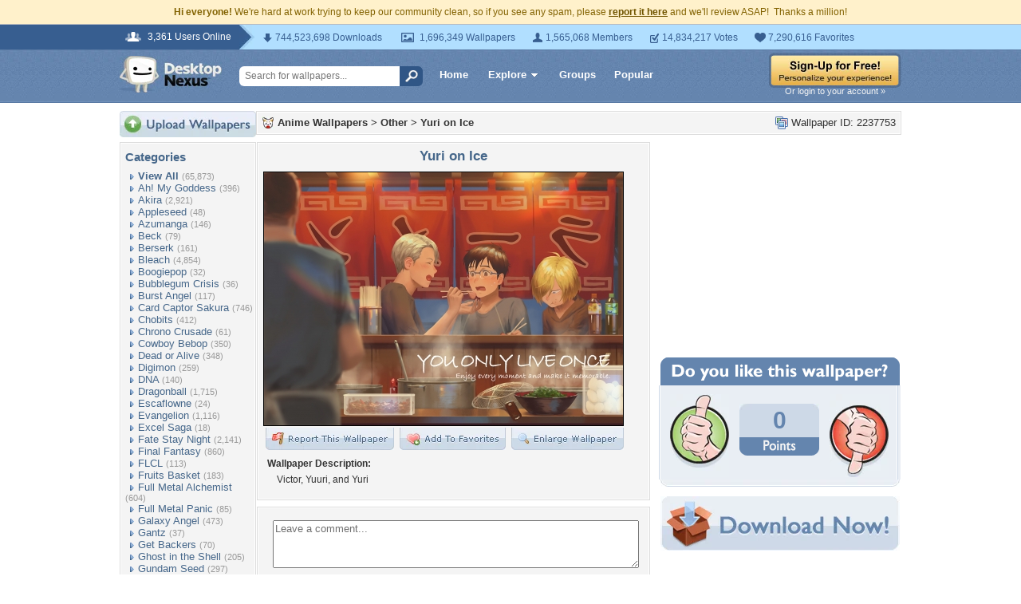

--- FILE ---
content_type: application/javascript; charset=UTF-8
request_url: https://anime.desktopnexus.com/cdn-cgi/challenge-platform/h/g/scripts/jsd/d39f91d70ce1/main.js?
body_size: 4417
content:
window._cf_chl_opt={uYln4:'g'};~function(y1,s,x,c,W,P,k,g){y1=I,function(U,d,yv,y0,m,K){for(yv={U:175,d:256,m:247,K:275,o:246,h:221,l:226,i:281,A:287},y0=I,m=U();!![];)try{if(K=parseInt(y0(yv.U))/1*(parseInt(y0(yv.d))/2)+parseInt(y0(yv.m))/3+-parseInt(y0(yv.K))/4+parseInt(y0(yv.o))/5+-parseInt(y0(yv.h))/6+-parseInt(y0(yv.l))/7*(parseInt(y0(yv.i))/8)+parseInt(y0(yv.A))/9,d===K)break;else m.push(m.shift())}catch(o){m.push(m.shift())}}(y,291326),s=this||self,x=s[y1(241)],c={},c[y1(261)]='o',c[y1(286)]='s',c[y1(222)]='u',c[y1(206)]='z',c[y1(267)]='n',c[y1(192)]='I',c[y1(191)]='b',W=c,s[y1(188)]=function(U,K,o,h,yn,yg,yS,y6,A,z,O,X,j,F){if(yn={U:179,d:205,m:273,K:289,o:274,h:193,l:289,i:201,A:272,z:178,O:224,X:199},yg={U:189,d:178,m:290},yS={U:268,d:284,m:276,K:257},y6=y1,null===K||K===void 0)return h;for(A=H(K),U[y6(yn.U)][y6(yn.d)]&&(A=A[y6(yn.m)](U[y6(yn.U)][y6(yn.d)](K))),A=U[y6(yn.K)][y6(yn.o)]&&U[y6(yn.h)]?U[y6(yn.l)][y6(yn.o)](new U[(y6(yn.h))](A)):function(L,y7,C){for(y7=y6,L[y7(yg.U)](),C=0;C<L[y7(yg.d)];L[C]===L[C+1]?L[y7(yg.m)](C+1,1):C+=1);return L}(A),z='nAsAaAb'.split('A'),z=z[y6(yn.i)][y6(yn.A)](z),O=0;O<A[y6(yn.z)];X=A[O],j=D(U,K,X),z(j)?(F='s'===j&&!U[y6(yn.O)](K[X]),y6(yn.X)===o+X?i(o+X,j):F||i(o+X,K[X])):i(o+X,j),O++);return h;function i(L,C,y5){y5=I,Object[y5(yS.U)][y5(yS.d)][y5(yS.m)](h,C)||(h[C]=[]),h[C][y5(yS.K)](L)}},P=y1(218)[y1(209)](';'),k=P[y1(201)][y1(272)](P),s[y1(235)]=function(U,m,yK,y8,K,o,h,l){for(yK={U:195,d:178,m:271,K:257,o:292},y8=y1,K=Object[y8(yK.U)](m),o=0;o<K[y8(yK.d)];o++)if(h=K[o],h==='f'&&(h='N'),U[h]){for(l=0;l<m[K[o]][y8(yK.d)];-1===U[h][y8(yK.m)](m[K[o]][l])&&(k(m[K[o]][l])||U[h][y8(yK.K)]('o.'+m[K[o]][l])),l++);}else U[h]=m[K[o]][y8(yK.o)](function(i){return'o.'+i})},g=function(yw,yR,yC,yL,yF,yc,d,m,K){return yw={U:233,d:214},yR={U:232,d:232,m:257,K:232,o:177,h:263,l:263},yC={U:178},yL={U:178,d:263,m:268,K:284,o:276,h:268,l:284,i:276,A:284,z:276,O:239,X:257,j:239,F:257,L:257,f:239,C:232,R:257,G:284,B:239,J:257,E:239,a:257,N:239,Z:257,yf:177},yF={U:183,d:263},yc=y1,d=String[yc(yw.U)],m={'h':function(o){return o==null?'':m.g(o,6,function(h,yW){return yW=I,yW(yF.U)[yW(yF.d)](h)})},'g':function(o,i,A,yY,z,O,X,j,F,L,C,R,G,B,J,E,N,Z){if(yY=yc,o==null)return'';for(O={},X={},j='',F=2,L=3,C=2,R=[],G=0,B=0,J=0;J<o[yY(yL.U)];J+=1)if(E=o[yY(yL.d)](J),Object[yY(yL.m)][yY(yL.K)][yY(yL.o)](O,E)||(O[E]=L++,X[E]=!0),N=j+E,Object[yY(yL.h)][yY(yL.l)][yY(yL.i)](O,N))j=N;else{if(Object[yY(yL.h)][yY(yL.A)][yY(yL.z)](X,j)){if(256>j[yY(yL.O)](0)){for(z=0;z<C;G<<=1,B==i-1?(B=0,R[yY(yL.X)](A(G)),G=0):B++,z++);for(Z=j[yY(yL.j)](0),z=0;8>z;G=Z&1|G<<1.31,B==i-1?(B=0,R[yY(yL.F)](A(G)),G=0):B++,Z>>=1,z++);}else{for(Z=1,z=0;z<C;G=G<<1|Z,B==i-1?(B=0,R[yY(yL.L)](A(G)),G=0):B++,Z=0,z++);for(Z=j[yY(yL.f)](0),z=0;16>z;G=1.61&Z|G<<1,B==i-1?(B=0,R[yY(yL.X)](A(G)),G=0):B++,Z>>=1,z++);}F--,F==0&&(F=Math[yY(yL.C)](2,C),C++),delete X[j]}else for(Z=O[j],z=0;z<C;G=1&Z|G<<1.04,B==i-1?(B=0,R[yY(yL.R)](A(G)),G=0):B++,Z>>=1,z++);j=(F--,0==F&&(F=Math[yY(yL.C)](2,C),C++),O[N]=L++,String(E))}if(j!==''){if(Object[yY(yL.h)][yY(yL.G)][yY(yL.i)](X,j)){if(256>j[yY(yL.B)](0)){for(z=0;z<C;G<<=1,B==i-1?(B=0,R[yY(yL.J)](A(G)),G=0):B++,z++);for(Z=j[yY(yL.E)](0),z=0;8>z;G=G<<1|1&Z,i-1==B?(B=0,R[yY(yL.F)](A(G)),G=0):B++,Z>>=1,z++);}else{for(Z=1,z=0;z<C;G=G<<1|Z,i-1==B?(B=0,R[yY(yL.a)](A(G)),G=0):B++,Z=0,z++);for(Z=j[yY(yL.N)](0),z=0;16>z;G=G<<1.23|1.13&Z,B==i-1?(B=0,R[yY(yL.Z)](A(G)),G=0):B++,Z>>=1,z++);}F--,0==F&&(F=Math[yY(yL.C)](2,C),C++),delete X[j]}else for(Z=O[j],z=0;z<C;G=Z&1.78|G<<1,i-1==B?(B=0,R[yY(yL.F)](A(G)),G=0):B++,Z>>=1,z++);F--,0==F&&C++}for(Z=2,z=0;z<C;G=G<<1.41|Z&1,i-1==B?(B=0,R[yY(yL.a)](A(G)),G=0):B++,Z>>=1,z++);for(;;)if(G<<=1,B==i-1){R[yY(yL.a)](A(G));break}else B++;return R[yY(yL.yf)]('')},'j':function(o,yf,yD){return yf={U:239},yD=yc,null==o?'':o==''?null:m.i(o[yD(yC.U)],32768,function(h,yH){return yH=yD,o[yH(yf.U)](h)})},'i':function(o,i,A,yq,z,O,X,j,F,L,C,R,G,B,J,E,Z,N){for(yq=yc,z=[],O=4,X=4,j=3,F=[],R=A(0),G=i,B=1,L=0;3>L;z[L]=L,L+=1);for(J=0,E=Math[yq(yR.U)](2,2),C=1;E!=C;N=R&G,G>>=1,G==0&&(G=i,R=A(B++)),J|=(0<N?1:0)*C,C<<=1);switch(J){case 0:for(J=0,E=Math[yq(yR.d)](2,8),C=1;C!=E;N=G&R,G>>=1,G==0&&(G=i,R=A(B++)),J|=C*(0<N?1:0),C<<=1);Z=d(J);break;case 1:for(J=0,E=Math[yq(yR.d)](2,16),C=1;E!=C;N=R&G,G>>=1,0==G&&(G=i,R=A(B++)),J|=(0<N?1:0)*C,C<<=1);Z=d(J);break;case 2:return''}for(L=z[3]=Z,F[yq(yR.m)](Z);;){if(B>o)return'';for(J=0,E=Math[yq(yR.d)](2,j),C=1;C!=E;N=G&R,G>>=1,G==0&&(G=i,R=A(B++)),J|=C*(0<N?1:0),C<<=1);switch(Z=J){case 0:for(J=0,E=Math[yq(yR.d)](2,8),C=1;E!=C;N=R&G,G>>=1,0==G&&(G=i,R=A(B++)),J|=(0<N?1:0)*C,C<<=1);z[X++]=d(J),Z=X-1,O--;break;case 1:for(J=0,E=Math[yq(yR.K)](2,16),C=1;E!=C;N=G&R,G>>=1,G==0&&(G=i,R=A(B++)),J|=C*(0<N?1:0),C<<=1);z[X++]=d(J),Z=X-1,O--;break;case 2:return F[yq(yR.o)]('')}if(0==O&&(O=Math[yq(yR.d)](2,j),j++),z[Z])Z=z[Z];else if(X===Z)Z=L+L[yq(yR.h)](0);else return null;F[yq(yR.m)](Z),z[X++]=L+Z[yq(yR.l)](0),O--,L=Z,0==O&&(O=Math[yq(yR.U)](2,j),j++)}}},K={},K[yc(yw.d)]=m.h,K}(),n();function D(U,m,K,yb,y3,o){y3=(yb={U:255,d:289,m:280,K:293},y1);try{return m[K][y3(yb.U)](function(){}),'p'}catch(h){}try{if(m[K]==null)return m[K]===void 0?'u':'x'}catch(l){return'i'}return U[y3(yb.d)][y3(yb.m)](m[K])?'a':m[K]===U[y3(yb.d)]?'C':!0===m[K]?'T':m[K]===!1?'F':(o=typeof m[K],y3(yb.K)==o?Y(U,m[K])?'N':'f':W[o]||'?')}function n(ya,yE,yB,yP,U,d,m,K,o){if(ya={U:259,d:194,m:254,K:266,o:210,h:210,l:230,i:262,A:262},yE={U:254,d:266,m:262},yB={U:212},yP=y1,U=s[yP(ya.U)],!U)return;if(!b())return;(d=![],m=U[yP(ya.d)]===!![],K=function(yp,h){if(yp=yP,!d){if(d=!![],!b())return;h=v(),e(h.r,function(l){Q(U,l)}),h.e&&S(yp(yB.U),h.e)}},x[yP(ya.m)]!==yP(ya.K))?K():s[yP(ya.o)]?x[yP(ya.h)](yP(ya.l),K):(o=x[yP(ya.i)]||function(){},x[yP(ya.A)]=function(yk){yk=yP,o(),x[yk(yE.U)]!==yk(yE.d)&&(x[yk(yE.m)]=o,K())})}function S(K,o,yj,yx,h,l,i,A,z,O,X,j){if(yj={U:219,d:288,m:259,K:237,o:229,h:258,l:251,i:252,A:248,z:217,O:186,X:176,j:220,F:245,L:229,f:282,C:242,R:229,G:253,B:279,J:229,E:200,a:202,N:229,Z:278,yF:190,yt:234,yL:225,yf:265,yC:269,yR:214},yx=y1,!T(.01))return![];l=(h={},h[yx(yj.U)]=K,h[yx(yj.d)]=o,h);try{i=s[yx(yj.m)],A=yx(yj.K)+s[yx(yj.o)][yx(yj.h)]+yx(yj.l)+i.r+yx(yj.i),z=new s[(yx(yj.A))](),z[yx(yj.z)](yx(yj.O),A),z[yx(yj.X)]=2500,z[yx(yj.j)]=function(){},O={},O[yx(yj.F)]=s[yx(yj.L)][yx(yj.f)],O[yx(yj.C)]=s[yx(yj.R)][yx(yj.G)],O[yx(yj.B)]=s[yx(yj.J)][yx(yj.E)],O[yx(yj.a)]=s[yx(yj.N)][yx(yj.Z)],X=O,j={},j[yx(yj.yF)]=l,j[yx(yj.yt)]=X,j[yx(yj.yL)]=yx(yj.yf),z[yx(yj.yC)](g[yx(yj.yR)](j))}catch(F){}}function I(M,U,d){return d=y(),I=function(m,s,x){return m=m-174,x=d[m],x},I(M,U)}function T(U,yh,yy){return yh={U:277},yy=y1,Math[yy(yh.U)]()<U}function y(yZ){return yZ='458045ZOiZwO,timeout,join,length,Object,toString,http-code:,status,djDlLou4+pSY6hMWQeC8kqm7bgsN3VUTOBaIn2G01vfH9-APZrtiyE$Kx5wXFzRcJ,iframe,Function,POST,tabIndex,mlwE4,sort,errorInfoObject,boolean,bigint,Set,api,keys,href,/jsd/oneshot/d39f91d70ce1/0.2789253079400033:1767414221:Vm7yl-IZHqQULV9y9MlcbyKhQ14XsnX_rnYSa1BdZkU/,now,d.cookie,kgZMo4,includes,chlApiClientVersion,getPrototypeOf,event,getOwnPropertyNames,symbol,postMessage,floor,split,addEventListener,body,error on cf_chl_props,contentWindow,eDiLnNvlzfQj,log,navigator,open,_cf_chl_opt;mhsH6;xkyRk9;FTrD2;leJV9;BCMtt1;sNHpA9;GKPzo4;AdbX0;REiSI4;xriGD7;jwjCc3;agiDh2;MQCkM2;mlwE4;kuIdX1;aLEay4;cThi2,msg,ontimeout,948792ESEORn,undefined,contentDocument,isNaN,source,3876761xRWczI,display: none,appendChild,_cf_chl_opt,DOMContentLoaded,parent,pow,fromCharCode,chctx,kuIdX1,createElement,/cdn-cgi/challenge-platform/h/,clientInformation,charCodeAt,style,document,chlApiUrl,detail,onerror,chlApiSitekey,662625OCnrvS,680400srbYgk,XMLHttpRequest,sid,cloudflare-invisible,/b/ov1/0.2789253079400033:1767414221:Vm7yl-IZHqQULV9y9MlcbyKhQ14XsnX_rnYSa1BdZkU/,/invisible/jsd,TbVa1,readyState,catch,2hWzOhD,push,uYln4,__CF$cv$params,xhr-error,object,onreadystatechange,charAt,location,jsd,loading,number,prototype,send,stringify,indexOf,bind,concat,from,509864kyACip,call,random,HkTQ2,chlApiRumWidgetAgeMs,isArray,8nRYoGF,gwUy0,onload,hasOwnProperty,success,string,2820393ivhnNb,error,Array,splice,removeChild,map,function,[native code]'.split(','),y=function(){return yZ},y()}function Q(m,K,yN,yr,o,h,l){if(yN={U:250,d:194,m:285,K:225,o:249,h:204,l:231,i:207,A:288,z:243,O:207},yr=y1,o=yr(yN.U),!m[yr(yN.d)])return;K===yr(yN.m)?(h={},h[yr(yN.K)]=o,h[yr(yN.o)]=m.r,h[yr(yN.h)]=yr(yN.m),s[yr(yN.l)][yr(yN.i)](h,'*')):(l={},l[yr(yN.K)]=o,l[yr(yN.o)]=m.r,l[yr(yN.h)]=yr(yN.A),l[yr(yN.z)]=K,s[yr(yN.l)][yr(yN.O)](l,'*'))}function V(yl,yI,U){return yl={U:259,d:208},yI=y1,U=s[yI(yl.U)],Math[yI(yl.d)](+atob(U.t))}function Y(U,d,yT,y2){return yT={U:185,d:185,m:268,K:180,o:276,h:271,l:174},y2=y1,d instanceof U[y2(yT.U)]&&0<U[y2(yT.d)][y2(yT.m)][y2(yT.K)][y2(yT.o)](d)[y2(yT.h)](y2(yT.l))}function H(U,ye,y4,d){for(ye={U:273,d:195,m:203},y4=y1,d=[];U!==null;d=d[y4(ye.U)](Object[y4(ye.d)](U)),U=Object[y4(ye.m)](U));return d}function e(U,d,yO,yz,yu,yA,yU,m,K,o){yO={U:259,d:215,m:229,K:248,o:217,h:186,l:237,i:229,A:258,z:197,O:194,X:176,j:220,F:283,L:244,f:264,C:264,R:196,G:196,B:269,J:214,E:270},yz={U:260},yu={U:182,d:182,m:285,K:181},yA={U:176},yU=y1,m=s[yU(yO.U)],console[yU(yO.d)](s[yU(yO.m)]),K=new s[(yU(yO.K))](),K[yU(yO.o)](yU(yO.h),yU(yO.l)+s[yU(yO.i)][yU(yO.A)]+yU(yO.z)+m.r),m[yU(yO.O)]&&(K[yU(yO.X)]=5e3,K[yU(yO.j)]=function(yd){yd=yU,d(yd(yA.U))}),K[yU(yO.F)]=function(ym){ym=yU,K[ym(yu.U)]>=200&&K[ym(yu.d)]<300?d(ym(yu.m)):d(ym(yu.K)+K[ym(yu.U)])},K[yU(yO.L)]=function(ys){ys=yU,d(ys(yz.U))},o={'t':V(),'lhr':x[yU(yO.f)]&&x[yU(yO.C)][yU(yO.R)]?x[yU(yO.C)][yU(yO.G)]:'','api':m[yU(yO.O)]?!![]:![],'payload':U},K[yU(yO.B)](g[yU(yO.J)](JSON[yU(yO.E)](o)))}function b(yi,yM,U,d,m){return yi={U:208,d:198},yM=y1,U=3600,d=V(),m=Math[yM(yi.U)](Date[yM(yi.d)]()/1e3),m-d>U?![]:!![]}function v(yo,y9,m,K,o,h,l){y9=(yo={U:236,d:184,m:240,K:227,o:187,h:211,l:228,i:213,A:238,z:216,O:223,X:211,j:291},y1);try{return m=x[y9(yo.U)](y9(yo.d)),m[y9(yo.m)]=y9(yo.K),m[y9(yo.o)]='-1',x[y9(yo.h)][y9(yo.l)](m),K=m[y9(yo.i)],o={},o=mlwE4(K,K,'',o),o=mlwE4(K,K[y9(yo.A)]||K[y9(yo.z)],'n.',o),o=mlwE4(K,m[y9(yo.O)],'d.',o),x[y9(yo.X)][y9(yo.j)](m),h={},h.r=o,h.e=null,h}catch(i){return l={},l.r={},l.e=i,l}}}()